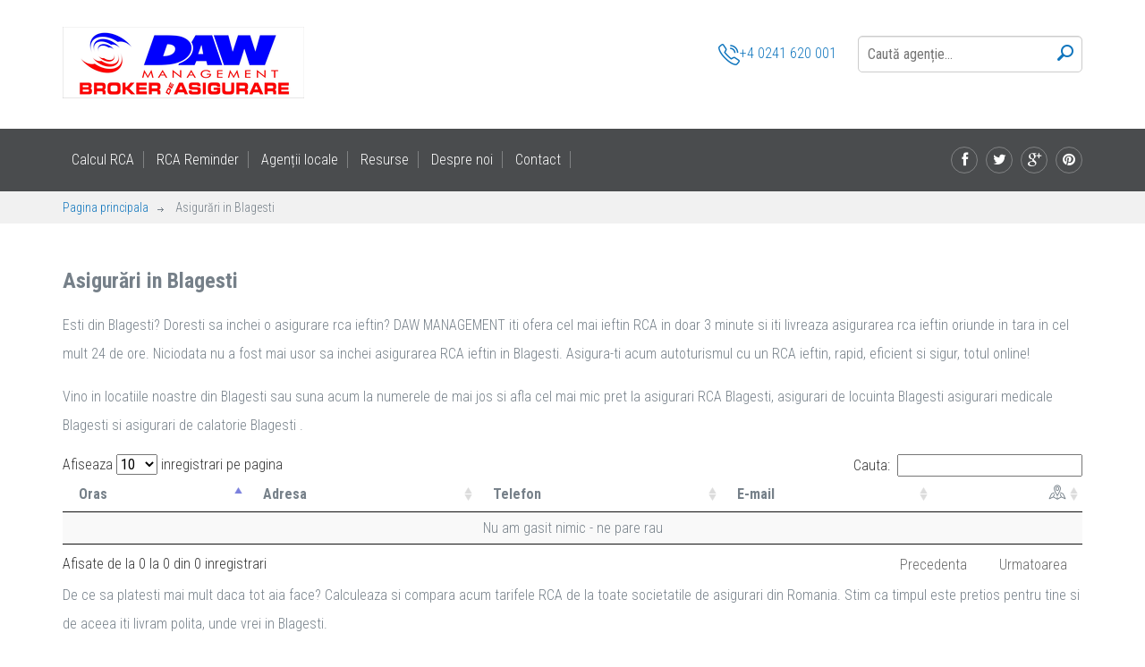

--- FILE ---
content_type: text/html; charset=UTF-8
request_url: https://cumpar-asigurare.ro/asigurari-rca/rca-blagesti
body_size: 15630
content:
<!DOCTYPE html>
<html lang="ro">
    <head>
        
        <meta charset="UTF-8">
        <meta http-equiv="X-UA-Compatible" content="IE=edge">
        <meta name="viewport" content="width=device-width, initial-scale=1.0,maximum-scale=1">
        <meta name="robots" content="index,follow"/>
               <title>Asigurări in Blagesti - DAW MANAGEMENT</title>
        
        <meta name="description" content="Asigurari RCA in Blagesti. Asigurari de locuinta  in Blagesti. Asigurari de viata in Blagesti">
        <meta name="keywords" content="calculator rca auto, asigurari auto, agentii, asigurari de viata, asigurari auto, Blagesti">
        <link rel="canonical" href="https://cumpar-asigurare.ro/asigurari-rca/rca-blagesti">
        <meta http-equiv="Content-Language" content="ro">
        <link rel="shortcut icon" href="/favicon.ico" type="image/x-icon">
        <link rel="icon" href="/favicon.ico" type="image/x-icon">
                        <!-- Loading third party fonts -->
            <link href="//fonts.googleapis.com/css?family=Roboto+Condensed:300,400,700|" rel="stylesheet" type="text/css">
            <link href="/assets/fonts/font-awesome.min.css" rel="stylesheet" type="text/css">
            <link href="/assets/fonts/lineo-icon/style.css" rel="stylesheet" type="text/css">

            <!-- Loading main css file -->
            <link rel="stylesheet" href="/assets/css/style.css?v=1.0.2">

            <!--[if lt IE 9]>
            <script src="js/ie-support/html5.js"></script>
            <script src="js/ie-support/respond.js"></script>
            <![endif]-->
           
        
    <link href="/assets/vendor/datatables/media/css/jquery.dataTables.min.css" rel="stylesheet" type="text/css">
<script id="Cookiebot" src="https://consent.cookiebot.com/uc.js" data-cbid="896912d1-6780-424d-93b1-cc225a9d249a" type="text/javascript" async></script>
    </head>
    <body>
        <div id="fb-root"></div>
        <script>(function (d, s, id) {
                var js, fjs = d.getElementsByTagName(s)[0];
                if (d.getElementById(id))
                    return;
                js = d.createElement(s);
                js.id = id;
                js.src = "//connect.facebook.net/ro_RO/sdk.js#xfbml=1&version=v2.8&appId=0";
                fjs.parentNode.insertBefore(js, fjs);
            }(document, 'script', 'facebook-jssdk'));</script>
        <div id="site-content">
            <header class="site-header">
                <div class="top-header">
                    <div class="container">
                        <a href="/" id="branding">
                            <img src="/assets/images/logo/logo.png" alt="DAW MANAGEMENT" class="DAW MANAGEMENT">
                        </a> <!-- #branding -->

                        <div class="right-section pull-right">
                            <a href="tel:+4 0241 620 001" class="phone"><img src="/assets/images/icon-phone.png" class="icon">+4 0241 620 001</a>

                            <form action="/cautare" class="search-form">
                                <input type="text" name="q" placeholder="Caută agenție...">
                                <button type="submit"><img src="/assets/images/icon-search.png" alt=""></button>
                            </form>
                        </div>
                    </div> <!-- .container -->
                </div> <!-- .top-header -->
                <div class="bottom-header">
                    <div class="container">
                        <div class="main-navigation">
                            <button type="button" class="menu-toggle"><i class="fa fa-bars"></i></button>
                            <ul class="menu">
                                <li class="menu-item"><a href="/calculator/rca">Calcul RCA</a></li>
                                <li class="menu-item"><a href="/reminder/rca">RCA Reminder</a></li>
                                <li class="menu-item"><a href="/agentii-locale">Agenții locale</a></li>
                                <li class="menu-item"><a href="/resurse">Resurse</a></li>
                                <li class="menu-item"><a href="/despre-noi">Despre noi</a></li>
                                <li class="menu-item"><a href="/contact">Contact</a></li>
                            </ul> <!-- .menu -->
                        </div> <!-- .main-navigation -->

                        <div class="social-links">
                            <a href="https://www.facebook.com/dawbroker.ro/" target="_blank"><i class="fa fa-facebook"></i></a>
                            <a href="#"><i class="fa fa-twitter"></i></a>
                            <a href="#"><i class="fa fa-google-plus"></i></a>
                            <a href="#"><i class="fa fa-pinterest"></i></a>
                        </div>

                        <div class="mobile-navigation"></div>
                    </div>
                </div>

            </header> <!-- .site-header -->

        
        <main class="main-content">
                <div class="breadcrumbs">
        <div class="container">
            <a href="/">Pagina principala</a>
            <span>Asigurări in Blagesti</span>
        </div>
    </div>

    <div class="page">
        <div class="container">
            <h2>Asigurări in Blagesti</h2>
            <p>
                Esti din Blagesti? Doresti sa inchei o asigurare rca ieftin?
                DAW MANAGEMENT iti ofera cel mai ieftin RCA in doar 3 minute si iti livreaza asigurarea rca ieftin oriunde in tara in cel mult 24 de ore.
                Niciodata nu a fost mai usor sa inchei asigurarea RCA ieftin in Blagesti. Asigura-ti acum autoturismul cu un RCA ieftin, rapid, eficient si sigur, totul online!
            </p>
            <p>
                Vino in locatiile noastre din Blagesti sau suna acum la numerele de mai jos si afla cel mai mic pret la asigurari RCA Blagesti, asigurari de locuinta Blagesti asigurari medicale Blagesti si asigurari de calatorie Blagesti .
            </p>

            <table id="agentii" class="display" cellspacing="0" width="100%">
                <thead>
                    <tr><th class="text-left">Oras</th>
                        <th class="text-left">Adresa</th>
                        <th class="text-left">Telefon</th>
                        <th class="text-left">E-mail</th>
                        <th class="text-right"><i class="icon-map"></i></th>
                    </tr>
                </thead>
                <tbody>

                </tbody>
            </table>

            <p>De ce sa platesti mai mult daca tot aia face? Calculeaza si compara acum tarifele RCA de la toate societatile de asigurari din Romania. Stim ca timpul este pretios pentru tine si de aceea iti livram polita, unde vrei in Blagesti.</p>
            <p>Pentru cel mai bun RCA Blagesti, nu uita sa apelezi la RCA ieftin, pentru cele mai mici tarife de pe piata.</p>
        </div>
    </div> <!-- .page -->
        </main>

        <div class="site-footer">
            <div class="widget-area">
                <div class="container">
                    <div class="row">
                        <div class="col-xs-12 col-sm-4 col-md-2">
                            <div class="widget">
                                <h3 class="widget-title">Contact</h3>
                                <p>str. Soveja nr. 62 A, bl. T.C.I.F., sc. C, ap. 40, parter, <br/>
                                    Constanta, Romania</p>
                                <p><a href="https://asfromania.ro/emb/ra/detalii.php?cod=0766" target="_blank" rel="nofollow">mai multe detalii</a></p>
                                <a href="tel:+4 0241 620 001">Telefon: +4 0241 620 001</a>
                                <a href="mailto:office@dawbroker.ro">office@dawbroker.ro</a>
                            </div>
                        </div>
                        <div class="col-xs-12 col-sm-4 col-md-2">
                            <div class="widget">
                                <h3 class="widget-title">DAW MANAGEMENT</h3>
                                <ul class="no-bullet">
                                    <li><a href="/calculator/rca">Calculator RCA</a></li>
                                    <li><a href="/reminder/rca">RCA Reminder</a></li>
                                    <li><a href="/despre-noi">Despre noi</a></li>
                                    <li><a href="/petitie">Petiții</a></li>
                                    <li><a href="/protectia-datelor-cu-caracter-personal">GDPR</a></li>
                                    <li><a href="https://cumpar-asigurare.ro/web/assets/resurse/RISAsisten%C8%9BiPJ.pdf" target="_blank">Registrul Asistentilor in Brokeraj</a></li>
                                   
                                    
                                    
                                    
                                    
                                    
                                </ul>
                            </div>
                        </div>
                        <div class="col-xs-12 col-sm-4 col-md-2">
                            <div class="widget">
                                <h3 class="widget-title">Asigurări</h3>
                                <ul class="no-bullet">
                                    <li><a href="/contact">Asigurări de viață</a></li>
                                    <li><a href="/contact">Asigurări de locuințe</a></li>
                                    <li><a href="/calculator/rca">Asigurări RCA</a></li>
                                    <li><a href="/asigurare-rca/marci-auto">RCA Marci Auto</a></li>
                                    <li><a href="/contact">Asigurări de călătorie</a></li>
                                </ul>
                            </div>
                        </div>

                        <div class="col-xs-12 col-sm-4 col-md-3 press">
                            <div class="widget">
                                <h3 class="widget-title">Articole din presă</h3>
                                <ul class="no-bullet">
                                                                            <li><a href="http://1asig.ro/VIDEO-Premiile-Brokerilor-de-Asigurare-2017-si-au-desemnat-castigatorii-articol-3,100-55725.htm" target="_blank" rel="nofollow" title="VIDEO: Premiile Brokerilor de Asigurare 2017 si-au desemnat castigatorii!">VIDEO: Premiile Brokerilor de Asigurare 2017 si-au desemnat castigatorii!</a></li>

                                                                            <li><a href="http://1asig.ro/Gheorghe-BALABAN-Cresterea-daunalitatii-o-amenintare-pentru-piata-de-asigurari-articol-3,100-55261.htm" target="_blank" rel="nofollow" title="Gheorghe BALABAN: Cresterea daunalitatii, o amenintare pentru piata de asigurari">Gheorghe BALABAN: Cresterea daunalitatii, o amenintare pentru piata de asigurari</a></li>

                                                                            <li><a href="http://1asig.ro/Gala-Premiilor-UNSICAR-2016-si-a-desemnat-castigatorii-articol-3,100-55225.htm" target="_blank" rel="nofollow" title="Gala Premiilor UNSICAR 2016 si-a desemnat castigatorii">Gala Premiilor UNSICAR 2016 si-a desemnat castigatorii</a></li>

                                                                            <li><a href="http://1asig.ro/Gradul-de-intermediere-in-piata-de-asigurari-a-urcat-in-T1-2016-la-peste-65-Vezi-topul-brokerilor-articol-3,100-54333.htm" target="_blank" rel="nofollow" title="Gradul de intermediere in piata de asigurari a urcat in T1 2016 la peste 65%. Vezi topul brokerilor">Gradul de intermediere in piata de asigurari a urcat in T1 2016 la peste 65%. Vezi topul brokerilor</a></li>

                                                                            <li><a href="http://www.prahovabusiness.ro/top-10-brokeri-de-asigurare-din-romania-in-2015/" target="_blank" rel="nofollow" title="Top 10 Brokeri Romania">Top 10 Brokeri Romania</a></li>

                                                                            <li><a href="http://galapremiilor.ro/editii-precedente/premiile-pietei-de-asigurari-2015/premii-judetene/#daw-management" target="_blank" rel="nofollow" title="Premii judetene">Premii judetene</a></li>

                                                                    </ul>
                            </div>
                        </div>
                        <div class="col-xs-12 col-sm-4 col-md-3">
                            <div class="widget">
                                <h3 class="widget-title">Resurse externe</h3>
                                <ul class="no-bullet">
                                    <li><a href="https://www.baar.ro/asigurati-cu-risc-ridicat/" target="_blank">Gestionarea asiguratilor RCA cu risc ridicat</a></li>
                                    <li><a href="https://www.aida.info.ro/ro/polite-rca" rel="nofollow" target="_blank" title="Verifica in baza CEDAM existenta si valabilitatea asigurarii tale RCA!">Verificati valabilitatea politei RCA</a></li>
                                    <li><a href="https://www.aida.info.ro/ro/prejudicii-rca" rel="nofollow" target="_blank">Verificati istoricul daunelor RCA</a></li>
                                    <li><a href="http://prog.rarom.ro/rarpol/rarpol.asp" rel="nofollow" target="_blank" title="Ai Inspectia Tehnica Periodica (ITP) valabila? Verifica in baza de date RAR!">Verificati valabilitatea ITP-ului</a></li>
                                    <li><a href="https://www.erovinieta.ro" rel="nofollow" target="_blank">Verificati valabilitatea rovinietei</a></li>
                                    <li><a href="https://asfromania.ro/" rel="nofollow" target="_blank">Comisia de Supraveghere a Asigurarilor</a></li>
                                    </ul>
                            </div>
                        </div>
                    </div>
                </div>
            </div>

            <div class="bottom-footer">
                <div class="container">
                    <div class="colophon">Copyright &copy; 2026 DAW MANAGEMENT. Toate drepturile rezervate.</div>
                </div>
            </div>
        </div>
    </div>
                <script src="/assets/js/jquery-1.11.1.min.js"></script>
        <script src="//maps.google.com/maps/api/js?sensor=false&language=en&key=AIzaSyCRAdYvx6oACsaMzm_Jlx2nADev0LSjojs"></script>
        <script src="/assets/js/plugins.js"></script>
        <script src="/assets/js/app.js"></script>
    
    <script src="/assets/vendor/datatables/media/js/jquery.dataTables.min.js"></script>
    <script type="text/javascript" charset="utf-8">
        $(document).ready(function () {
            $('#agentii').DataTable({
                "language": {
                    "url": "//cdn.datatables.net/plug-ins/1.10.13/i18n/Romanian.json"
                },
                "ajax": "/ajax/agentie/blagesti"
            });
        });
    </script>
        <!--LiveInternet counter--><script type="text/javascript">
document.write("<a href='//www.liveinternet.ru/click' "+
"target=_blank><img src='//counter.yadro.ru/hit?t26.6;r"+
escape(document.referrer)+((typeof(screen)=="undefined")?"":
";s"+screen.width+"*"+screen.height+"*"+(screen.colorDepth?
screen.colorDepth:screen.pixelDepth))+";u"+escape(document.URL)+
";"+Math.random()+
"' alt='' title='LiveInternet: number of visitors for today is"+
" shown' "+
"border='0' width='0' height='0'><\/a>")
</script><!--/LiveInternet--></body>

</html>
